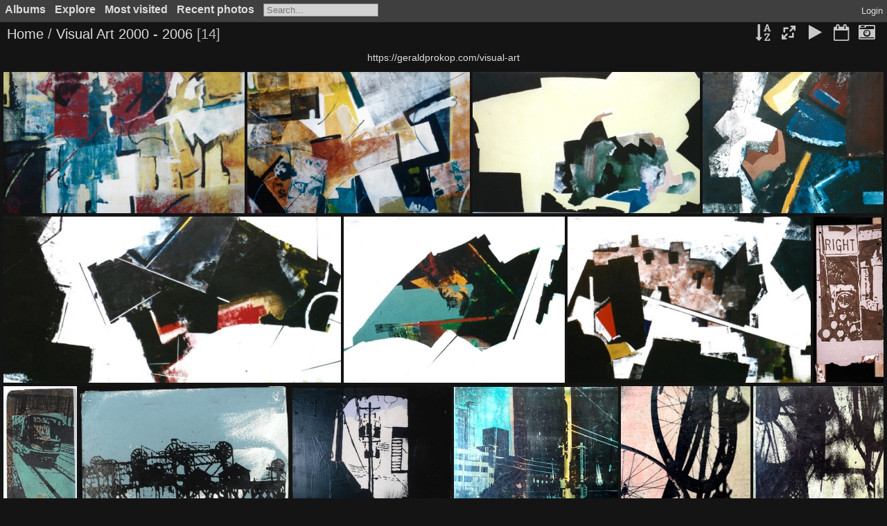

--- FILE ---
content_type: text/html; charset=utf-8
request_url: https://geraldprokop.com/photos/index.php?/category/10
body_size: 3279
content:
<!DOCTYPE html>
<html lang=en dir=ltr>
<head>
<title>Visual Art 2000 - 2006</title>
<link rel="shortcut icon" type="image/x-icon" href="themes/default/icon/favicon.ico">
<link rel="stylesheet" type="text/css" href="themes/modus/css/open-sans/open-sans.css"> <link rel="stylesheet" type="text/css" href="_data/combined/1ry32jp.css"><link rel=canonical href="index.php?/category/10">
<meta name=viewport content="width=device-width,initial-scale=1">

<meta name="generator" content="Piwigo (aka PWG), see piwigo.org">

<meta name="description" content="Visual Art 2000 - 2006">


<style type="text/css">
#thumbnails{text-align:justify;overflow:hidden;margin-left:1px;margin-right:5px}
#thumbnails>li{float:left;overflow:hidden;position:relative;margin-bottom:5px;margin-left:4px}#thumbnails>li>a{position:absolute;border:0}</style>
</head>

<body id=theCategoryPage class="section-categories category-10 " data-infos='{"section":"categories","category_id":"10"}'>



<aside id=menubar>
		<dl id=mbCategories>
<dt>
	<a href="index.php?/categories">Albums</a>
</dt>
<dd>
  <ul>
    <li >
      <a href="index.php?/category/12"  title="30 photos in this album">2023 Garden Updates</a>
      <span class="menuInfoCat badge" title="30 photos in this album">30</span>
      </li>
    
    <li >
      <a href="index.php?/category/11"  title="23 photos in this album / 28 photos in 1 sub-album">Mail Art</a>
      <span class="menuInfoCat badge" title="23 photos in this album / 28 photos in 1 sub-album">51</span>
      </li>
    
    <li class="selected">
      <a href="index.php?/category/10"  title="14 photos in this album">Visual Art 2000 - 2006</a>
      <span class="menuInfoCat badge" title="14 photos in this album">14</span>
      </li>
    
    <li >
      <a href="index.php?/category/9"  title="202 photos in this album">2021 St. Croix Bike Tour</a>
      <span class="menuInfoCat badge" title="202 photos in this album">202</span>
      </li>
    
    <li >
      <a href="index.php?/category/8"  title="29 photos in this album">Winter Bike Rehab</a>
      <span class="menuInfoCat badge" title="29 photos in this album">29</span>
      </li>
    
    <li >
      <a href="index.php?/category/7"  title="4 photos in this album">DIY Side Table</a>
      <span class="menuInfoCat badge" title="4 photos in this album">4</span>
      </li>
    
    <li >
      <a href="index.php?/category/6"  title="35 photos in this album">2021 Minneride</a>
      <span class="menuInfoCat badge" title="35 photos in this album">35</span>
      </li>
    
    <li >
      <a href="index.php?/category/album-2022-yard-projects"  title="156 photos in this album">2022 Yard Projects</a>
      <span class="menuInfoCat badge" title="156 photos in this album">156</span>
  </li></ul>

	<p class="totalImages">522 photos</p>
</dd>
	</dl>
		<dl id=mbSpecials>
<dt><a>Explore</a></dt>
<dd>
	<ul><li><a href="index.php?/most_visited" title="display most visited photos">Most visited</a></li><li><a href="index.php?/recent_pics" title="display most recent photos">Recent photos</a></li><li><a href="index.php?/recent_cats" title="display recently updated albums">Recent albums</a></li><li><a href="random.php" title="display a set of random photos" rel="nofollow">Random photos</a></li><li><a href="index.php?/created-monthly-calendar" title="display each day with photos, month per month" rel="nofollow">Calendar</a></li><hr><li><a href="tags.php" title="display available tags">Tags</a> (0)</li><li><a href="search.php" title="search" rel="search">Search</a></li><li><a href="about.php" title="About Piwigo">About</a></li><li><a href="notification.php" title="RSS feed" rel="nofollow">Notification</a></li></ul>
</dd>

	</dl>
	<dl id="mbMostVisited"><dt><a href="index.php?/most_visited" title="display most visited photos">Most visited</a></dt></dl>
<dl><dt><a href="index.php?/recent_pics" title="display most recent photos">Recent photos</a></dt></dl>
<dl style="float:none">
	<form style="margin:0;display:inline" action="qsearch.php" method=get id=quicksearch onsubmit="return this.q.value!='';">
		<input type="text" name=q id=qsearchInput placeholder="Search..." >
	</form>
</dl>
<dl style="float:right;margin-top:3px">
	<dt style="font-size:100%;font-weight:normal;padding-left:15px"><a href="identification.php" rel=nofollow>Login</a></dt>
	<dd style="right:0">
		<ul>
		<li><a href="identification.php" rel="nofollow">Login</a></li>
		<li><a href="password.php" title="Forgot your password?" rel="nofollow">Forgot your password?</a></li>
		</ul>
<form method=post action="identification.php" id=quickconnect><fieldset><legend>Quick connect</legend><p><label for=userX>Username</label><br><input type=text name=username id=userX value="" style="width:99%"></p><p><label for=passX>Password</label><br><input type=password name=password id=passX style="width:99%"></p><p><label>Auto login&nbsp;<input type=checkbox name=remember_me value=1></label></p><p><input type=hidden name=redirect value="%2Fphotos%2Findex.php%3F%2Fcategory%2F10"><input type=submit name=login value="Submit"></p></fieldset></form>
	</dd>
</dl>

</aside>
<a id="menuSwitcher" class="pwg-button" title="Menu"><span class="pwg-icon pwg-icon-menu"></span></a>





<div id="content" class="content contentWithMenu">
<div class="titrePage">
	<a id=albumActionsSwitcher class=pwg-button><span class="pwg-icon pwg-icon-ellipsis"></span></a><ul class="categoryActions">
		<li><a id="sortOrderLink" title="Sort order" class="pwg-state-default pwg-button" rel="nofollow"><span class="pwg-icon pwg-icon-sort"></span><span class="pwg-button-text">Sort order</span></a><div id="sortOrderBox" class="switchBox"><div class="switchBoxTitle">Sort order</div><span style="visibility:hidden">&#x2714; </span><a href="index.php?/category/10&amp;image_order=0" rel="nofollow">Default</a><br><span style="visibility:hidden">&#x2714; </span><a href="index.php?/category/10&amp;image_order=1" rel="nofollow">Photo title, A &rarr; Z</a><br><span style="visibility:hidden">&#x2714; </span><a href="index.php?/category/10&amp;image_order=2" rel="nofollow">Photo title, Z &rarr; A</a><br><span style="visibility:hidden">&#x2714; </span><a href="index.php?/category/10&amp;image_order=3" rel="nofollow">Date created, new &rarr; old</a><br><span>&#x2714; </span>Date created, old &rarr; new<br><span style="visibility:hidden">&#x2714; </span><a href="index.php?/category/10&amp;image_order=5" rel="nofollow">Date posted, new &rarr; old</a><br><span style="visibility:hidden">&#x2714; </span><a href="index.php?/category/10&amp;image_order=6" rel="nofollow">Date posted, old &rarr; new</a><br><span style="visibility:hidden">&#x2714; </span><a href="index.php?/category/10&amp;image_order=9" rel="nofollow">Visits, high &rarr; low</a><br><span style="visibility:hidden">&#x2714; </span><a href="index.php?/category/10&amp;image_order=10" rel="nofollow">Visits, low &rarr; high</a></div></li>
		<li><a id="derivativeSwitchLink" title="Photo sizes" class="pwg-state-default pwg-button" rel="nofollow"><span class="pwg-icon pwg-icon-sizes"></span><span class="pwg-button-text">Photo sizes</span></a><div id="derivativeSwitchBox" class="switchBox"><div class="switchBoxTitle">Photo sizes</div><span style="visibility:hidden">&#x2714; </span><a href="index.php?/category/10&amp;display=square" rel="nofollow">Square</a><br><span style="visibility:hidden">&#x2714; </span><a href="index.php?/category/10&amp;display=thumb" rel="nofollow">Thumbnail</a><br><span>&#x2714; </span>XXS - tiny<br><span style="visibility:hidden">&#x2714; </span><a href="index.php?/category/10&amp;display=xsmall" rel="nofollow">XS - extra small</a><br><span style="visibility:hidden">&#x2714; </span><a href="index.php?/category/10&amp;display=small" rel="nofollow">S - small</a><br><span style="visibility:hidden">&#x2714; </span><a href="index.php?/category/10&amp;display=medium" rel="nofollow">M - medium</a><br><span style="visibility:hidden">&#x2714; </span><a href="index.php?/category/10&amp;display=large" rel="nofollow">L - large</a></div></li>

		<li id="cmdSlideshow"><a href="picture.php?/765/category/10&amp;slideshow=" title="slideshow" class="pwg-state-default pwg-button" rel="nofollow"><span class="pwg-icon pwg-icon-slideshow"></span><span class="pwg-button-text">slideshow</span></a></li>
		<li><a href="index.php?/category/10/posted-monthly-list" title="display a calendar by posted date" class="pwg-state-default pwg-button" rel="nofollow"><span class="pwg-icon pwg-icon-calendar"></span><span class="pwg-button-text">Calendar</span></a></li>
		<li><a href="index.php?/category/10/created-monthly-list" title="display a calendar by creation date" class="pwg-state-default pwg-button" rel="nofollow"><span class="pwg-icon pwg-icon-camera-calendar"></span><span class="pwg-button-text">Calendar</span></a></li>
	</ul>

<h2><a href="/photos/">Home</a> / <a href="index.php?/category/10">Visual Art 2000 - 2006</a> <span class="badge nb_items">14</span></h2>



</div>





<div class="additional_info">
	<a href="https://geraldprokop.com/visual-art">https://geraldprokop.com/visual-art</a>
</div>




<div class="loader"><img src="themes/default/images/ajax_loader.gif"></div>
<ul class="thumbnails" id="thumbnails">
  <li class="path-ext-jpg file-ext-jpg" style=width:419px;height:240px><a href="picture.php?/765/category/10"><img src="_data/i/upload/2023/03/12/20230312163838-c40f575a-xs.jpg" width=419 height=240 alt="combinations-2"></a><div class=overDesc>combinations-2</div></li>
<li class="path-ext-jpg file-ext-jpg" style=width:386px;height:240px><a href="picture.php?/766/category/10"><img src="_data/i/upload/2023/03/12/20230312163854-d1ecf9b6-xs.jpg" width=386 height=240 alt="combinations-4"></a><div class=overDesc>combinations-4</div></li>
<li class="path-ext-jpg file-ext-jpg" style=width:394px;height:240px><a href="picture.php?/767/category/10"><img src="_data/i/upload/2023/03/12/20230312163946-eabf7276-xs.jpg" width=394 height=240 alt="hald-asleep-5"></a><div class=overDesc>hald-asleep-5</div></li>
<li class="path-ext-jpg file-ext-jpg" style=width:314px;height:240px><a href="picture.php?/768/category/10"><img src="_data/i/upload/2023/03/12/20230312164003-5a727659-xs.jpg" width=314 height=240 alt="half-asleep-1"></a><div class=overDesc>half-asleep-1</div></li>
<li class="path-ext-jpg file-ext-jpg" style=width:527px;height:240px><a href="picture.php?/769/category/10"><img src="_data/i/upload/2023/03/12/20230312164011-39248631-sm.jpg" width=527 height=240 alt="half-asleep-2"></a><div class=overDesc>half-asleep-2</div></li>
<li class="path-ext-jpg file-ext-jpg" style=width:345px;height:240px><a href="picture.php?/770/category/10"><img src="_data/i/upload/2023/03/12/20230312164018-926c3a52-xs.jpg" width=345 height=240 alt="half-asleep-3"></a><div class=overDesc>half-asleep-3</div></li>
<li class="path-ext-jpg file-ext-jpg" style=width:379px;height:240px><a href="picture.php?/771/category/10"><img src="_data/i/upload/2023/03/12/20230312164027-5ecb2e54-xs.jpg" width=379 height=240 alt="half-asleep-4"></a><div class=overDesc>half-asleep-4</div></li>
<li class="path-ext-jpg file-ext-jpg" style=width:109px;height:240px><a href="picture.php?/772/category/10"><img src="_data/i/upload/2023/03/12/20230312164045-f546c475-2s.jpg" width=109 height=240 alt="keep-right"></a><div class=overDesc>keep-right</div></li>
<li class="path-ext-jpg file-ext-jpg" style=width:107px;height:240px><a href="picture.php?/773/category/10"><img src="_data/i/upload/2023/03/12/20230312164101-28378cc0-2s.jpg" width=107 height=240 alt="light-rail"></a><div class=overDesc>light-rail</div></li>
<li class="path-ext-jpg file-ext-jpg" style=width:306px;height:240px><a href="picture.php?/774/category/10"><img src="_data/i/upload/2023/03/12/20230312164122-3ea64d07-xs.jpg" width=306 height=240 alt="structure-chicago"></a><div class=overDesc>structure-chicago</div></li>
<li class="path-ext-jpg file-ext-jpg" style=width:231px;height:240px><a href="picture.php?/775/category/10"><img src="_data/i/upload/2023/03/12/20230312164323-1ab1c0e7-2s.jpg" width=231 height=240 alt="utitlity-pole-black"></a><div class=overDesc>utitlity-pole-black</div></li>
<li class="path-ext-jpg file-ext-jpg" style=width:240px;height:240px><a href="picture.php?/776/category/10" style="top:0px"><img src="_data/i/upload/2023/03/13/20230313154047-e8b46eda-2s.jpg" width=240 height=239 alt="IMG 20230313 172442255"></a><div class=overDesc>IMG 20230313 172442255</div></li>
<li class="path-ext-jpg file-ext-jpg" style=width:189px;height:240px><a href="picture.php?/777/category/10"><img src="_data/i/upload/2023/03/13/20230313154056-a6eba483-2s.jpg" width=189 height=240 alt="IMG 20230313 172616765"></a><div class=overDesc>IMG 20230313 172616765</div></li>
<li class="path-ext-jpg file-ext-jpg" style=width:190px;height:240px><a href="picture.php?/778/category/10"><img src="_data/i/upload/2023/03/13/20230313154105-521cbd54-2s.jpg" width=190 height=240 alt="IMG 20230313 172632720"></a><div class=overDesc>IMG 20230313 172632720</div></li>

</ul>

</div><div id="copyright">
	Powered by	<a href="https://piwigo.org">Piwigo</a>
	
<script type="text/javascript" src="_data/combined/ffrljg.js"></script>
<script type="text/javascript">//<![CDATA[

var h = jQuery("#theHeader div.banner").css("height");
		var d = jQuery("#menuSwitcher").css("padding-top");

		jQuery(document).ready(function(){
			if( jQuery('#theHeader div.banner').is(':visible') && jQuery("body").css("display") == "flex"){
				jQuery("#menuSwitcher").css("padding-top",parseInt(h)+parseInt(d));
			};
		});
rvgtProcessor=new RVGThumbs({hMargin:4,rowHeight:240});
try{document.cookie="caps="+(window.devicePixelRatio?window.devicePixelRatio:1)+"x"+document.documentElement.clientWidth+"x"+document.documentElement.clientHeight+";path=/photos/"}catch(er){document.cookie="caps=1x1x1x"+err.message;}
(window.SwitchBox=window.SwitchBox||[]).push("#sortOrderLink", "#sortOrderBox");
(window.SwitchBox=window.SwitchBox||[]).push("#derivativeSwitchLink", "#derivativeSwitchBox");
//]]></script>
<script type="text/javascript">
(function() {
var s,after = document.getElementsByTagName('script')[document.getElementsByTagName('script').length-1];
s=document.createElement('script'); s.type='text/javascript'; s.async=true; s.src='_data/combined/1r83p5y.js';
after = after.parentNode.insertBefore(s, after);
})();
</script>
</div></body>
</html>